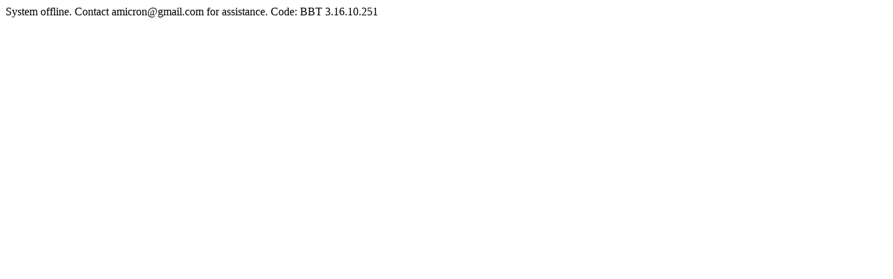

--- FILE ---
content_type: text/html
request_url: https://599cd.com/blog/video-player.asp?FN=/599cd/Misc/AccessWorkOrder/Preview.mp4&AUTOPLAY=0
body_size: -101
content:
System offline. Contact amicron@gmail.com for assistance. Code: BBT 3.16.10.251